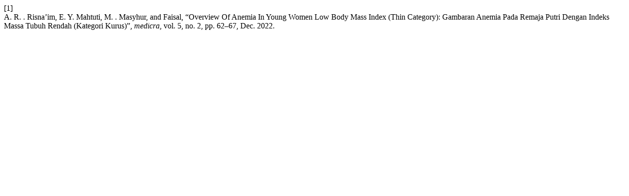

--- FILE ---
content_type: text/html; charset=UTF-8
request_url: https://medicra.umsida.ac.id/index.php/medicra/citationstylelanguage/get/ieee?submissionId=1636
body_size: 314
content:
<div class="csl-bib-body">
  <div class="csl-entry"><div class="csl-left-margin">[1]</div><div class="csl-right-inline">A. R. . Risna’im, E. Y. Mahtuti, M. . Masyhur, and Faisal, “Overview Of Anemia In Young Women Low Body Mass Index (Thin Category): Gambaran Anemia Pada Remaja Putri Dengan Indeks Massa Tubuh Rendah (Kategori Kurus)”, <i>medicra</i>, vol. 5, no. 2, pp. 62–67, Dec. 2022.</div></div>
</div>